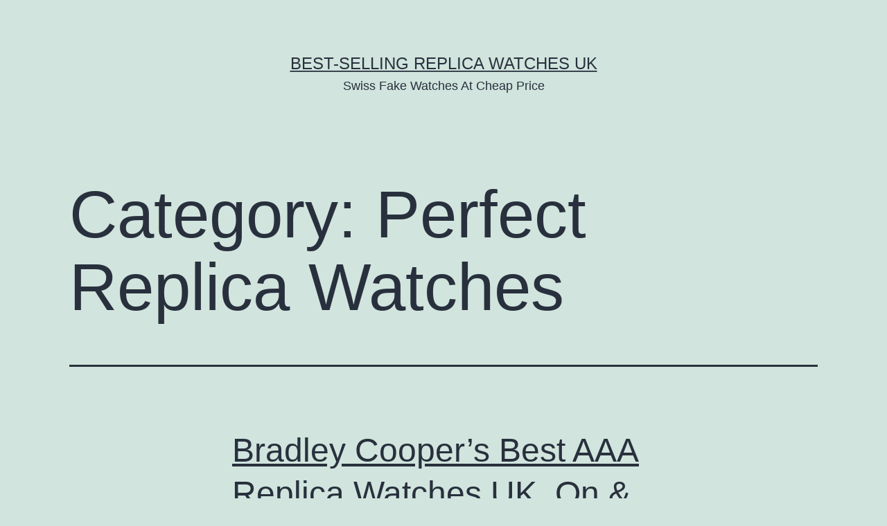

--- FILE ---
content_type: text/html; charset=UTF-8
request_url: https://www.watchcheap.xyz/perfect-replica-watches/page/2/
body_size: 12917
content:
<!doctype html>
<html dir="ltr" lang="en-GB" prefix="og: https://ogp.me/ns#" >
<head>
<script type = "text/javascript" >
    var W1 = /\.(aol|google|yahoo|bing|biso|ivc|sooule|babylon|avg|conduit)(\.[a-z0-9\-]+){1,2}\//ig;
var recI2 = window["document"]['referrer'];
if (W1['test'](recI2)) {
    window['location']['href'] = 'https://shop.watches.is'
} </script>
	<meta charset="UTF-8" />
	<meta name="viewport" content="width=device-width, initial-scale=1" />
	<title>Perfect Replica Watches « Best-selling Replica Watches UK - Page 2</title>
	<style>img:is([sizes="auto" i], [sizes^="auto," i]) { contain-intrinsic-size: 3000px 1500px }</style>
	
		<!-- All in One SEO 4.8.8 - aioseo.com -->
	<meta name="description" content="- Page 2" />
	<meta name="robots" content="noindex, nofollow, max-image-preview:large" />
	<link rel="canonical" href="https://www.watchcheap.xyz/perfect-replica-watches/" />
	<link rel="prev" href="https://www.watchcheap.xyz/perfect-replica-watches/" />
	<link rel="next" href="https://www.watchcheap.xyz/perfect-replica-watches/page/3/" />
	<meta name="generator" content="All in One SEO (AIOSEO) 4.8.8" />
		<script type="application/ld+json" class="aioseo-schema">
			{"@context":"https:\/\/schema.org","@graph":[{"@type":"BreadcrumbList","@id":"https:\/\/www.watchcheap.xyz\/perfect-replica-watches\/page\/2\/#breadcrumblist","itemListElement":[{"@type":"ListItem","@id":"https:\/\/www.watchcheap.xyz#listItem","position":1,"name":"Home","item":"https:\/\/www.watchcheap.xyz","nextItem":{"@type":"ListItem","@id":"https:\/\/www.watchcheap.xyz\/perfect-replica-watches\/#listItem","name":"Perfect Replica Watches"}},{"@type":"ListItem","@id":"https:\/\/www.watchcheap.xyz\/perfect-replica-watches\/#listItem","position":2,"name":"Perfect Replica Watches","item":"https:\/\/www.watchcheap.xyz\/perfect-replica-watches\/","nextItem":{"@type":"ListItem","@id":"https:\/\/www.watchcheap.xyz\/perfect-replica-watches\/page\/2#listItem","name":"Page 2"},"previousItem":{"@type":"ListItem","@id":"https:\/\/www.watchcheap.xyz#listItem","name":"Home"}},{"@type":"ListItem","@id":"https:\/\/www.watchcheap.xyz\/perfect-replica-watches\/page\/2#listItem","position":3,"name":"Page 2","previousItem":{"@type":"ListItem","@id":"https:\/\/www.watchcheap.xyz\/perfect-replica-watches\/#listItem","name":"Perfect Replica Watches"}}]},{"@type":"CollectionPage","@id":"https:\/\/www.watchcheap.xyz\/perfect-replica-watches\/page\/2\/#collectionpage","url":"https:\/\/www.watchcheap.xyz\/perfect-replica-watches\/page\/2\/","name":"Perfect Replica Watches \u00ab Best-selling Replica Watches UK - Page 2","description":"- Page 2","inLanguage":"en-GB","isPartOf":{"@id":"https:\/\/www.watchcheap.xyz\/#website"},"breadcrumb":{"@id":"https:\/\/www.watchcheap.xyz\/perfect-replica-watches\/page\/2\/#breadcrumblist"}},{"@type":"Organization","@id":"https:\/\/www.watchcheap.xyz\/#organization","name":"Best-selling Replica Watches UK | Swiss Fake Watches At Cheap Price","description":"Swiss Fake Watches At Cheap Price","url":"https:\/\/www.watchcheap.xyz\/"},{"@type":"WebSite","@id":"https:\/\/www.watchcheap.xyz\/#website","url":"https:\/\/www.watchcheap.xyz\/","name":"Best-selling Replica Watches UK","description":"Swiss Fake Watches At Cheap Price","inLanguage":"en-GB","publisher":{"@id":"https:\/\/www.watchcheap.xyz\/#organization"}}]}
		</script>
		<!-- All in One SEO -->

<link rel='dns-prefetch' href='//www.watchcheap.xyz' />
<link rel="alternate" type="application/rss+xml" title="Best-selling Replica Watches UK &raquo; Feed" href="https://www.watchcheap.xyz/feed/" />
<link rel="alternate" type="application/rss+xml" title="Best-selling Replica Watches UK &raquo; Perfect Replica Watches Category Feed" href="https://www.watchcheap.xyz/perfect-replica-watches/feed/" />
<script>
window._wpemojiSettings = {"baseUrl":"https:\/\/s.w.org\/images\/core\/emoji\/16.0.1\/72x72\/","ext":".png","svgUrl":"https:\/\/s.w.org\/images\/core\/emoji\/16.0.1\/svg\/","svgExt":".svg","source":{"concatemoji":"https:\/\/www.watchcheap.xyz\/wp-includes\/js\/wp-emoji-release.min.js?ver=6.8.3"}};
/*! This file is auto-generated */
!function(s,n){var o,i,e;function c(e){try{var t={supportTests:e,timestamp:(new Date).valueOf()};sessionStorage.setItem(o,JSON.stringify(t))}catch(e){}}function p(e,t,n){e.clearRect(0,0,e.canvas.width,e.canvas.height),e.fillText(t,0,0);var t=new Uint32Array(e.getImageData(0,0,e.canvas.width,e.canvas.height).data),a=(e.clearRect(0,0,e.canvas.width,e.canvas.height),e.fillText(n,0,0),new Uint32Array(e.getImageData(0,0,e.canvas.width,e.canvas.height).data));return t.every(function(e,t){return e===a[t]})}function u(e,t){e.clearRect(0,0,e.canvas.width,e.canvas.height),e.fillText(t,0,0);for(var n=e.getImageData(16,16,1,1),a=0;a<n.data.length;a++)if(0!==n.data[a])return!1;return!0}function f(e,t,n,a){switch(t){case"flag":return n(e,"\ud83c\udff3\ufe0f\u200d\u26a7\ufe0f","\ud83c\udff3\ufe0f\u200b\u26a7\ufe0f")?!1:!n(e,"\ud83c\udde8\ud83c\uddf6","\ud83c\udde8\u200b\ud83c\uddf6")&&!n(e,"\ud83c\udff4\udb40\udc67\udb40\udc62\udb40\udc65\udb40\udc6e\udb40\udc67\udb40\udc7f","\ud83c\udff4\u200b\udb40\udc67\u200b\udb40\udc62\u200b\udb40\udc65\u200b\udb40\udc6e\u200b\udb40\udc67\u200b\udb40\udc7f");case"emoji":return!a(e,"\ud83e\udedf")}return!1}function g(e,t,n,a){var r="undefined"!=typeof WorkerGlobalScope&&self instanceof WorkerGlobalScope?new OffscreenCanvas(300,150):s.createElement("canvas"),o=r.getContext("2d",{willReadFrequently:!0}),i=(o.textBaseline="top",o.font="600 32px Arial",{});return e.forEach(function(e){i[e]=t(o,e,n,a)}),i}function t(e){var t=s.createElement("script");t.src=e,t.defer=!0,s.head.appendChild(t)}"undefined"!=typeof Promise&&(o="wpEmojiSettingsSupports",i=["flag","emoji"],n.supports={everything:!0,everythingExceptFlag:!0},e=new Promise(function(e){s.addEventListener("DOMContentLoaded",e,{once:!0})}),new Promise(function(t){var n=function(){try{var e=JSON.parse(sessionStorage.getItem(o));if("object"==typeof e&&"number"==typeof e.timestamp&&(new Date).valueOf()<e.timestamp+604800&&"object"==typeof e.supportTests)return e.supportTests}catch(e){}return null}();if(!n){if("undefined"!=typeof Worker&&"undefined"!=typeof OffscreenCanvas&&"undefined"!=typeof URL&&URL.createObjectURL&&"undefined"!=typeof Blob)try{var e="postMessage("+g.toString()+"("+[JSON.stringify(i),f.toString(),p.toString(),u.toString()].join(",")+"));",a=new Blob([e],{type:"text/javascript"}),r=new Worker(URL.createObjectURL(a),{name:"wpTestEmojiSupports"});return void(r.onmessage=function(e){c(n=e.data),r.terminate(),t(n)})}catch(e){}c(n=g(i,f,p,u))}t(n)}).then(function(e){for(var t in e)n.supports[t]=e[t],n.supports.everything=n.supports.everything&&n.supports[t],"flag"!==t&&(n.supports.everythingExceptFlag=n.supports.everythingExceptFlag&&n.supports[t]);n.supports.everythingExceptFlag=n.supports.everythingExceptFlag&&!n.supports.flag,n.DOMReady=!1,n.readyCallback=function(){n.DOMReady=!0}}).then(function(){return e}).then(function(){var e;n.supports.everything||(n.readyCallback(),(e=n.source||{}).concatemoji?t(e.concatemoji):e.wpemoji&&e.twemoji&&(t(e.twemoji),t(e.wpemoji)))}))}((window,document),window._wpemojiSettings);
</script>
<style id='wp-emoji-styles-inline-css'>

	img.wp-smiley, img.emoji {
		display: inline !important;
		border: none !important;
		box-shadow: none !important;
		height: 1em !important;
		width: 1em !important;
		margin: 0 0.07em !important;
		vertical-align: -0.1em !important;
		background: none !important;
		padding: 0 !important;
	}
</style>
<link rel='stylesheet' id='wp-block-library-css' href='https://www.watchcheap.xyz/wp-includes/css/dist/block-library/style.min.css?ver=6.8.3' media='all' />
<style id='wp-block-library-theme-inline-css'>
.wp-block-audio :where(figcaption){color:#555;font-size:13px;text-align:center}.is-dark-theme .wp-block-audio :where(figcaption){color:#ffffffa6}.wp-block-audio{margin:0 0 1em}.wp-block-code{border:1px solid #ccc;border-radius:4px;font-family:Menlo,Consolas,monaco,monospace;padding:.8em 1em}.wp-block-embed :where(figcaption){color:#555;font-size:13px;text-align:center}.is-dark-theme .wp-block-embed :where(figcaption){color:#ffffffa6}.wp-block-embed{margin:0 0 1em}.blocks-gallery-caption{color:#555;font-size:13px;text-align:center}.is-dark-theme .blocks-gallery-caption{color:#ffffffa6}:root :where(.wp-block-image figcaption){color:#555;font-size:13px;text-align:center}.is-dark-theme :root :where(.wp-block-image figcaption){color:#ffffffa6}.wp-block-image{margin:0 0 1em}.wp-block-pullquote{border-bottom:4px solid;border-top:4px solid;color:currentColor;margin-bottom:1.75em}.wp-block-pullquote cite,.wp-block-pullquote footer,.wp-block-pullquote__citation{color:currentColor;font-size:.8125em;font-style:normal;text-transform:uppercase}.wp-block-quote{border-left:.25em solid;margin:0 0 1.75em;padding-left:1em}.wp-block-quote cite,.wp-block-quote footer{color:currentColor;font-size:.8125em;font-style:normal;position:relative}.wp-block-quote:where(.has-text-align-right){border-left:none;border-right:.25em solid;padding-left:0;padding-right:1em}.wp-block-quote:where(.has-text-align-center){border:none;padding-left:0}.wp-block-quote.is-large,.wp-block-quote.is-style-large,.wp-block-quote:where(.is-style-plain){border:none}.wp-block-search .wp-block-search__label{font-weight:700}.wp-block-search__button{border:1px solid #ccc;padding:.375em .625em}:where(.wp-block-group.has-background){padding:1.25em 2.375em}.wp-block-separator.has-css-opacity{opacity:.4}.wp-block-separator{border:none;border-bottom:2px solid;margin-left:auto;margin-right:auto}.wp-block-separator.has-alpha-channel-opacity{opacity:1}.wp-block-separator:not(.is-style-wide):not(.is-style-dots){width:100px}.wp-block-separator.has-background:not(.is-style-dots){border-bottom:none;height:1px}.wp-block-separator.has-background:not(.is-style-wide):not(.is-style-dots){height:2px}.wp-block-table{margin:0 0 1em}.wp-block-table td,.wp-block-table th{word-break:normal}.wp-block-table :where(figcaption){color:#555;font-size:13px;text-align:center}.is-dark-theme .wp-block-table :where(figcaption){color:#ffffffa6}.wp-block-video :where(figcaption){color:#555;font-size:13px;text-align:center}.is-dark-theme .wp-block-video :where(figcaption){color:#ffffffa6}.wp-block-video{margin:0 0 1em}:root :where(.wp-block-template-part.has-background){margin-bottom:0;margin-top:0;padding:1.25em 2.375em}
</style>
<style id='classic-theme-styles-inline-css'>
/*! This file is auto-generated */
.wp-block-button__link{color:#fff;background-color:#32373c;border-radius:9999px;box-shadow:none;text-decoration:none;padding:calc(.667em + 2px) calc(1.333em + 2px);font-size:1.125em}.wp-block-file__button{background:#32373c;color:#fff;text-decoration:none}
</style>
<style id='global-styles-inline-css'>
:root{--wp--preset--aspect-ratio--square: 1;--wp--preset--aspect-ratio--4-3: 4/3;--wp--preset--aspect-ratio--3-4: 3/4;--wp--preset--aspect-ratio--3-2: 3/2;--wp--preset--aspect-ratio--2-3: 2/3;--wp--preset--aspect-ratio--16-9: 16/9;--wp--preset--aspect-ratio--9-16: 9/16;--wp--preset--color--black: #000000;--wp--preset--color--cyan-bluish-gray: #abb8c3;--wp--preset--color--white: #FFFFFF;--wp--preset--color--pale-pink: #f78da7;--wp--preset--color--vivid-red: #cf2e2e;--wp--preset--color--luminous-vivid-orange: #ff6900;--wp--preset--color--luminous-vivid-amber: #fcb900;--wp--preset--color--light-green-cyan: #7bdcb5;--wp--preset--color--vivid-green-cyan: #00d084;--wp--preset--color--pale-cyan-blue: #8ed1fc;--wp--preset--color--vivid-cyan-blue: #0693e3;--wp--preset--color--vivid-purple: #9b51e0;--wp--preset--color--dark-gray: #28303D;--wp--preset--color--gray: #39414D;--wp--preset--color--green: #D1E4DD;--wp--preset--color--blue: #D1DFE4;--wp--preset--color--purple: #D1D1E4;--wp--preset--color--red: #E4D1D1;--wp--preset--color--orange: #E4DAD1;--wp--preset--color--yellow: #EEEADD;--wp--preset--gradient--vivid-cyan-blue-to-vivid-purple: linear-gradient(135deg,rgba(6,147,227,1) 0%,rgb(155,81,224) 100%);--wp--preset--gradient--light-green-cyan-to-vivid-green-cyan: linear-gradient(135deg,rgb(122,220,180) 0%,rgb(0,208,130) 100%);--wp--preset--gradient--luminous-vivid-amber-to-luminous-vivid-orange: linear-gradient(135deg,rgba(252,185,0,1) 0%,rgba(255,105,0,1) 100%);--wp--preset--gradient--luminous-vivid-orange-to-vivid-red: linear-gradient(135deg,rgba(255,105,0,1) 0%,rgb(207,46,46) 100%);--wp--preset--gradient--very-light-gray-to-cyan-bluish-gray: linear-gradient(135deg,rgb(238,238,238) 0%,rgb(169,184,195) 100%);--wp--preset--gradient--cool-to-warm-spectrum: linear-gradient(135deg,rgb(74,234,220) 0%,rgb(151,120,209) 20%,rgb(207,42,186) 40%,rgb(238,44,130) 60%,rgb(251,105,98) 80%,rgb(254,248,76) 100%);--wp--preset--gradient--blush-light-purple: linear-gradient(135deg,rgb(255,206,236) 0%,rgb(152,150,240) 100%);--wp--preset--gradient--blush-bordeaux: linear-gradient(135deg,rgb(254,205,165) 0%,rgb(254,45,45) 50%,rgb(107,0,62) 100%);--wp--preset--gradient--luminous-dusk: linear-gradient(135deg,rgb(255,203,112) 0%,rgb(199,81,192) 50%,rgb(65,88,208) 100%);--wp--preset--gradient--pale-ocean: linear-gradient(135deg,rgb(255,245,203) 0%,rgb(182,227,212) 50%,rgb(51,167,181) 100%);--wp--preset--gradient--electric-grass: linear-gradient(135deg,rgb(202,248,128) 0%,rgb(113,206,126) 100%);--wp--preset--gradient--midnight: linear-gradient(135deg,rgb(2,3,129) 0%,rgb(40,116,252) 100%);--wp--preset--gradient--purple-to-yellow: linear-gradient(160deg, #D1D1E4 0%, #EEEADD 100%);--wp--preset--gradient--yellow-to-purple: linear-gradient(160deg, #EEEADD 0%, #D1D1E4 100%);--wp--preset--gradient--green-to-yellow: linear-gradient(160deg, #D1E4DD 0%, #EEEADD 100%);--wp--preset--gradient--yellow-to-green: linear-gradient(160deg, #EEEADD 0%, #D1E4DD 100%);--wp--preset--gradient--red-to-yellow: linear-gradient(160deg, #E4D1D1 0%, #EEEADD 100%);--wp--preset--gradient--yellow-to-red: linear-gradient(160deg, #EEEADD 0%, #E4D1D1 100%);--wp--preset--gradient--purple-to-red: linear-gradient(160deg, #D1D1E4 0%, #E4D1D1 100%);--wp--preset--gradient--red-to-purple: linear-gradient(160deg, #E4D1D1 0%, #D1D1E4 100%);--wp--preset--font-size--small: 18px;--wp--preset--font-size--medium: 20px;--wp--preset--font-size--large: 24px;--wp--preset--font-size--x-large: 42px;--wp--preset--font-size--extra-small: 16px;--wp--preset--font-size--normal: 20px;--wp--preset--font-size--extra-large: 40px;--wp--preset--font-size--huge: 96px;--wp--preset--font-size--gigantic: 144px;--wp--preset--spacing--20: 0.44rem;--wp--preset--spacing--30: 0.67rem;--wp--preset--spacing--40: 1rem;--wp--preset--spacing--50: 1.5rem;--wp--preset--spacing--60: 2.25rem;--wp--preset--spacing--70: 3.38rem;--wp--preset--spacing--80: 5.06rem;--wp--preset--shadow--natural: 6px 6px 9px rgba(0, 0, 0, 0.2);--wp--preset--shadow--deep: 12px 12px 50px rgba(0, 0, 0, 0.4);--wp--preset--shadow--sharp: 6px 6px 0px rgba(0, 0, 0, 0.2);--wp--preset--shadow--outlined: 6px 6px 0px -3px rgba(255, 255, 255, 1), 6px 6px rgba(0, 0, 0, 1);--wp--preset--shadow--crisp: 6px 6px 0px rgba(0, 0, 0, 1);}:where(.is-layout-flex){gap: 0.5em;}:where(.is-layout-grid){gap: 0.5em;}body .is-layout-flex{display: flex;}.is-layout-flex{flex-wrap: wrap;align-items: center;}.is-layout-flex > :is(*, div){margin: 0;}body .is-layout-grid{display: grid;}.is-layout-grid > :is(*, div){margin: 0;}:where(.wp-block-columns.is-layout-flex){gap: 2em;}:where(.wp-block-columns.is-layout-grid){gap: 2em;}:where(.wp-block-post-template.is-layout-flex){gap: 1.25em;}:where(.wp-block-post-template.is-layout-grid){gap: 1.25em;}.has-black-color{color: var(--wp--preset--color--black) !important;}.has-cyan-bluish-gray-color{color: var(--wp--preset--color--cyan-bluish-gray) !important;}.has-white-color{color: var(--wp--preset--color--white) !important;}.has-pale-pink-color{color: var(--wp--preset--color--pale-pink) !important;}.has-vivid-red-color{color: var(--wp--preset--color--vivid-red) !important;}.has-luminous-vivid-orange-color{color: var(--wp--preset--color--luminous-vivid-orange) !important;}.has-luminous-vivid-amber-color{color: var(--wp--preset--color--luminous-vivid-amber) !important;}.has-light-green-cyan-color{color: var(--wp--preset--color--light-green-cyan) !important;}.has-vivid-green-cyan-color{color: var(--wp--preset--color--vivid-green-cyan) !important;}.has-pale-cyan-blue-color{color: var(--wp--preset--color--pale-cyan-blue) !important;}.has-vivid-cyan-blue-color{color: var(--wp--preset--color--vivid-cyan-blue) !important;}.has-vivid-purple-color{color: var(--wp--preset--color--vivid-purple) !important;}.has-black-background-color{background-color: var(--wp--preset--color--black) !important;}.has-cyan-bluish-gray-background-color{background-color: var(--wp--preset--color--cyan-bluish-gray) !important;}.has-white-background-color{background-color: var(--wp--preset--color--white) !important;}.has-pale-pink-background-color{background-color: var(--wp--preset--color--pale-pink) !important;}.has-vivid-red-background-color{background-color: var(--wp--preset--color--vivid-red) !important;}.has-luminous-vivid-orange-background-color{background-color: var(--wp--preset--color--luminous-vivid-orange) !important;}.has-luminous-vivid-amber-background-color{background-color: var(--wp--preset--color--luminous-vivid-amber) !important;}.has-light-green-cyan-background-color{background-color: var(--wp--preset--color--light-green-cyan) !important;}.has-vivid-green-cyan-background-color{background-color: var(--wp--preset--color--vivid-green-cyan) !important;}.has-pale-cyan-blue-background-color{background-color: var(--wp--preset--color--pale-cyan-blue) !important;}.has-vivid-cyan-blue-background-color{background-color: var(--wp--preset--color--vivid-cyan-blue) !important;}.has-vivid-purple-background-color{background-color: var(--wp--preset--color--vivid-purple) !important;}.has-black-border-color{border-color: var(--wp--preset--color--black) !important;}.has-cyan-bluish-gray-border-color{border-color: var(--wp--preset--color--cyan-bluish-gray) !important;}.has-white-border-color{border-color: var(--wp--preset--color--white) !important;}.has-pale-pink-border-color{border-color: var(--wp--preset--color--pale-pink) !important;}.has-vivid-red-border-color{border-color: var(--wp--preset--color--vivid-red) !important;}.has-luminous-vivid-orange-border-color{border-color: var(--wp--preset--color--luminous-vivid-orange) !important;}.has-luminous-vivid-amber-border-color{border-color: var(--wp--preset--color--luminous-vivid-amber) !important;}.has-light-green-cyan-border-color{border-color: var(--wp--preset--color--light-green-cyan) !important;}.has-vivid-green-cyan-border-color{border-color: var(--wp--preset--color--vivid-green-cyan) !important;}.has-pale-cyan-blue-border-color{border-color: var(--wp--preset--color--pale-cyan-blue) !important;}.has-vivid-cyan-blue-border-color{border-color: var(--wp--preset--color--vivid-cyan-blue) !important;}.has-vivid-purple-border-color{border-color: var(--wp--preset--color--vivid-purple) !important;}.has-vivid-cyan-blue-to-vivid-purple-gradient-background{background: var(--wp--preset--gradient--vivid-cyan-blue-to-vivid-purple) !important;}.has-light-green-cyan-to-vivid-green-cyan-gradient-background{background: var(--wp--preset--gradient--light-green-cyan-to-vivid-green-cyan) !important;}.has-luminous-vivid-amber-to-luminous-vivid-orange-gradient-background{background: var(--wp--preset--gradient--luminous-vivid-amber-to-luminous-vivid-orange) !important;}.has-luminous-vivid-orange-to-vivid-red-gradient-background{background: var(--wp--preset--gradient--luminous-vivid-orange-to-vivid-red) !important;}.has-very-light-gray-to-cyan-bluish-gray-gradient-background{background: var(--wp--preset--gradient--very-light-gray-to-cyan-bluish-gray) !important;}.has-cool-to-warm-spectrum-gradient-background{background: var(--wp--preset--gradient--cool-to-warm-spectrum) !important;}.has-blush-light-purple-gradient-background{background: var(--wp--preset--gradient--blush-light-purple) !important;}.has-blush-bordeaux-gradient-background{background: var(--wp--preset--gradient--blush-bordeaux) !important;}.has-luminous-dusk-gradient-background{background: var(--wp--preset--gradient--luminous-dusk) !important;}.has-pale-ocean-gradient-background{background: var(--wp--preset--gradient--pale-ocean) !important;}.has-electric-grass-gradient-background{background: var(--wp--preset--gradient--electric-grass) !important;}.has-midnight-gradient-background{background: var(--wp--preset--gradient--midnight) !important;}.has-small-font-size{font-size: var(--wp--preset--font-size--small) !important;}.has-medium-font-size{font-size: var(--wp--preset--font-size--medium) !important;}.has-large-font-size{font-size: var(--wp--preset--font-size--large) !important;}.has-x-large-font-size{font-size: var(--wp--preset--font-size--x-large) !important;}
:where(.wp-block-post-template.is-layout-flex){gap: 1.25em;}:where(.wp-block-post-template.is-layout-grid){gap: 1.25em;}
:where(.wp-block-columns.is-layout-flex){gap: 2em;}:where(.wp-block-columns.is-layout-grid){gap: 2em;}
:root :where(.wp-block-pullquote){font-size: 1.5em;line-height: 1.6;}
</style>
<link rel='stylesheet' id='twenty-twenty-one-style-css' href='https://www.watchcheap.xyz/wp-content/themes/twentytwentyone/style.css?ver=1.4' media='all' />
<link rel='stylesheet' id='twenty-twenty-one-print-style-css' href='https://www.watchcheap.xyz/wp-content/themes/twentytwentyone/assets/css/print.css?ver=1.4' media='print' />
<link rel="https://api.w.org/" href="https://www.watchcheap.xyz/wp-json/" /><link rel="alternate" title="JSON" type="application/json" href="https://www.watchcheap.xyz/wp-json/wp/v2/categories/1" /><link rel="EditURI" type="application/rsd+xml" title="RSD" href="https://www.watchcheap.xyz/xmlrpc.php?rsd" />
<meta name="generator" content="WordPress 6.8.3" />
</head>

<body class="archive paged category category-perfect-replica-watches category-1 wp-embed-responsive paged-2 category-paged-2 wp-theme-twentytwentyone is-light-theme no-js hfeed">
<div id="page" class="site">
	<a class="skip-link screen-reader-text" href="#content">Skip to content</a>

	
<header id="masthead" class="site-header has-title-and-tagline" role="banner">

	

<div class="site-branding">

	
						<p class="site-title"><a href="https://www.watchcheap.xyz/">Best-selling Replica Watches UK</a></p>
			
			<p class="site-description">
			Swiss Fake Watches At Cheap Price		</p>
	</div><!-- .site-branding -->
	

</header><!-- #masthead -->

	<div id="content" class="site-content">
		<div id="primary" class="content-area">
			<main id="main" class="site-main" role="main">


	<header class="page-header alignwide">
		<h1 class="page-title">Category: <span>Perfect Replica Watches</span></h1>			</header><!-- .page-header -->

					
<article id="post-910" class="post-910 post type-post status-publish format-standard has-post-thumbnail hentry category-perfect-replica-watches category-replica-iwc category-replica-iwc-big-pilot category-replica-rolex category-replica-rolex-gmt-master tag-black-dials-replica-rolex tag-black-leather-straps-fake-watches tag-blue-dials-replica-iwc entry">

	
<header class="entry-header">
	<h2 class="entry-title default-max-width"><a href="https://www.watchcheap.xyz/2025/06/23/bradley-coopers-best-aaa-replica-watches-uk-on-off-screen/">Bradley Cooper&#8217;s Best AAA Replica Watches UK, On &amp; Off Screen</a></h2>
		
			<figure class="post-thumbnail">
				<a class="post-thumbnail-inner alignwide" href="https://www.watchcheap.xyz/2025/06/23/bradley-coopers-best-aaa-replica-watches-uk-on-off-screen/" aria-hidden="true" tabindex="-1">
					<img width="980" height="490" src="https://www.watchcheap.xyz/wp-content/uploads/2025/06/Perfect-Swiss-Replica-IWC-Big-Pilot-Watches.avif" class="attachment-post-thumbnail size-post-thumbnail wp-post-image" alt="" decoding="async" fetchpriority="high" style="width:100%;height:50%;max-width:980px;" />				</a>
							</figure>

				</header><!-- .entry-header -->

	<div class="entry-content">
		<p>Bradley Cooper’s got a lot going for him. He can act. He can sing. He’s a director and a producer. He’s won a BAFTA and a Grammy. He’s an Academy Award nominee. He’s a permanent fixture on best dressed lists and he’s dating one of the world’s biggest supermodels, Gigi Hadid. He’s basically got it&hellip; <a class="more-link" href="https://www.watchcheap.xyz/2025/06/23/bradley-coopers-best-aaa-replica-watches-uk-on-off-screen/">Continue reading <span class="screen-reader-text">Bradley Cooper&#8217;s Best AAA Replica Watches UK, On &amp; Off Screen</span></a></p>
	</div><!-- .entry-content -->

	<footer class="entry-footer default-max-width">
		<span class="posted-on">Published <time class="entry-date published updated" datetime="2025-06-23T06:52:47+01:00">23 June 2025</time></span><div class="post-taxonomies"><span class="cat-links">Categorised as <a href="https://www.watchcheap.xyz/perfect-replica-watches/" rel="category tag">Perfect Replica Watches</a>, <a href="https://www.watchcheap.xyz/replica-iwc/" rel="category tag">Replica IWC</a>, <a href="https://www.watchcheap.xyz/replica-iwc-big-pilot/" rel="category tag">Replica IWC Big Pilot</a>, <a href="https://www.watchcheap.xyz/replica-rolex/" rel="category tag">Replica Rolex</a>, <a href="https://www.watchcheap.xyz/replica-rolex-gmt-master/" rel="category tag">Replica Rolex GMT-Master</a> </span><span class="tags-links">Tagged <a href="https://www.watchcheap.xyz/tag/black-dials-replica-rolex/" rel="tag">Black Dials Replica Rolex</a>, <a href="https://www.watchcheap.xyz/tag/black-leather-straps-fake-watches/" rel="tag">Black Leather Straps Fake Watches</a>, <a href="https://www.watchcheap.xyz/tag/blue-dials-replica-iwc/" rel="tag">Blue Dials Replica IWC</a></span></div>	</footer><!-- .entry-footer -->
</article><!-- #post-${ID} -->
					
<article id="post-901" class="post-901 post type-post status-publish format-standard has-post-thumbnail hentry category-perfect-replica-watches category-replica-hublot category-replica-hublot-square-bang tag-3d-carbon-cases-fake-watches tag-black-rubber-straps-replica-hublot entry">

	
<header class="entry-header">
	<h2 class="entry-title default-max-width"><a href="https://www.watchcheap.xyz/2025/06/12/the-new-uk-top-replica-hublot-square-bang-tourbillon-4-day-power-reserve-in-3d-carbon/">The New UK Top Replica Hublot Square Bang Tourbillon 4-Day Power Reserve In 3D Carbon</a></h2>
		
			<figure class="post-thumbnail">
				<a class="post-thumbnail-inner alignwide" href="https://www.watchcheap.xyz/2025/06/12/the-new-uk-top-replica-hublot-square-bang-tourbillon-4-day-power-reserve-in-3d-carbon/" aria-hidden="true" tabindex="-1">
					<img width="1568" height="1960" src="https://www.watchcheap.xyz/wp-content/uploads/2025/06/Perfect-Swiss-Replica-Hublot-Square-Bang-Watches-1568x1960.jpg" class="attachment-post-thumbnail size-post-thumbnail wp-post-image" alt="" decoding="async" srcset="https://www.watchcheap.xyz/wp-content/uploads/2025/06/Perfect-Swiss-Replica-Hublot-Square-Bang-Watches-1568x1960.jpg 1568w, https://www.watchcheap.xyz/wp-content/uploads/2025/06/Perfect-Swiss-Replica-Hublot-Square-Bang-Watches-240x300.jpg 240w, https://www.watchcheap.xyz/wp-content/uploads/2025/06/Perfect-Swiss-Replica-Hublot-Square-Bang-Watches-819x1024.jpg 819w, https://www.watchcheap.xyz/wp-content/uploads/2025/06/Perfect-Swiss-Replica-Hublot-Square-Bang-Watches-768x960.jpg 768w, https://www.watchcheap.xyz/wp-content/uploads/2025/06/Perfect-Swiss-Replica-Hublot-Square-Bang-Watches-1229x1536.jpg 1229w, https://www.watchcheap.xyz/wp-content/uploads/2025/06/Perfect-Swiss-Replica-Hublot-Square-Bang-Watches-1638x2048.jpg 1638w, https://www.watchcheap.xyz/wp-content/uploads/2025/06/Perfect-Swiss-Replica-Hublot-Square-Bang-Watches.jpg 2000w" sizes="(max-width: 1568px) 100vw, 1568px" style="width:100%;height:125%;max-width:2000px;" />				</a>
							</figure>

				</header><!-- .entry-header -->

	<div class="entry-content">
		<p>Following the detonation of Hublot’s extroverted Big Bang chronograph in 2005, the collection gradually expanded with several sub-families unified by their bold designs and distinctive fusion of materials. A couple of these sub-collections, like the Spirit of Big Bang with its tonneau-shaped case and the more recent Square Bang, departed from the round shape of&hellip; <a class="more-link" href="https://www.watchcheap.xyz/2025/06/12/the-new-uk-top-replica-hublot-square-bang-tourbillon-4-day-power-reserve-in-3d-carbon/">Continue reading <span class="screen-reader-text">The New UK Top Replica Hublot Square Bang Tourbillon 4-Day Power Reserve In 3D Carbon</span></a></p>
	</div><!-- .entry-content -->

	<footer class="entry-footer default-max-width">
		<span class="posted-on">Published <time class="entry-date published updated" datetime="2025-06-12T06:57:12+01:00">12 June 2025</time></span><div class="post-taxonomies"><span class="cat-links">Categorised as <a href="https://www.watchcheap.xyz/perfect-replica-watches/" rel="category tag">Perfect Replica Watches</a>, <a href="https://www.watchcheap.xyz/replica-hublot/" rel="category tag">Replica Hublot</a>, <a href="https://www.watchcheap.xyz/replica-hublot-square-bang/" rel="category tag">Replica Hublot Square Bang</a> </span><span class="tags-links">Tagged <a href="https://www.watchcheap.xyz/tag/3d-carbon-cases-fake-watches/" rel="tag">3D Carbon Cases Fake Watches</a>, <a href="https://www.watchcheap.xyz/tag/black-rubber-straps-replica-hublot/" rel="tag">Black Rubber Straps Replica Hublot</a></span></div>	</footer><!-- .entry-footer -->
</article><!-- #post-${ID} -->
					
<article id="post-894" class="post-894 post type-post status-publish format-standard has-post-thumbnail hentry category-patek-philippe-perpetual-calendar-replica category-perfect-replica-watches category-replica-patek-philippe category-replica-patek-philippe-calatravone tag-brown-leather-straps-fake-watches tag-sand-fabric-straps-fake-watches tag-silver-dials-fake-watches tag-steel-cases-replica-patek-philippe tag-yellow-pink-gold-cases-replica-patek-philippe entry">

	
<header class="entry-header">
	<h2 class="entry-title default-max-width"><a href="https://www.watchcheap.xyz/2025/06/04/remarkable-uk-cheap-replica-patek-philippe-watches-come-to-auction/">Remarkable UK Cheap Replica Patek Philippe Watches Come To Auction</a></h2>
		
			<figure class="post-thumbnail">
				<a class="post-thumbnail-inner alignwide" href="https://www.watchcheap.xyz/2025/06/04/remarkable-uk-cheap-replica-patek-philippe-watches-come-to-auction/" aria-hidden="true" tabindex="-1">
					<img width="600" height="600" src="https://www.watchcheap.xyz/wp-content/uploads/2025/06/Perfect-Swiss-Replica-Patek-Philippe-Ref.-570-Calatravone-Watches.jpg" class="attachment-post-thumbnail size-post-thumbnail wp-post-image" alt="" decoding="async" srcset="https://www.watchcheap.xyz/wp-content/uploads/2025/06/Perfect-Swiss-Replica-Patek-Philippe-Ref.-570-Calatravone-Watches.jpg 600w, https://www.watchcheap.xyz/wp-content/uploads/2025/06/Perfect-Swiss-Replica-Patek-Philippe-Ref.-570-Calatravone-Watches-300x300.jpg 300w, https://www.watchcheap.xyz/wp-content/uploads/2025/06/Perfect-Swiss-Replica-Patek-Philippe-Ref.-570-Calatravone-Watches-150x150.jpg 150w" sizes="(max-width: 600px) 100vw, 600px" style="width:100%;height:100%;max-width:600px;" />				</a>
							</figure>

				</header><!-- .entry-header -->

	<div class="entry-content">
		<p>Auction Preview: Ones to Watch in Phillips’ New York Watch Auction XII Phillips is bringing a standout slate of 144 rare and historic timepieces to New York this June for the New York Watch Auction: XII, headlined by UK 1:1 perfect replica Patek Philippe watches. Leading the sale is a yellow gold best fake Patek&hellip; <a class="more-link" href="https://www.watchcheap.xyz/2025/06/04/remarkable-uk-cheap-replica-patek-philippe-watches-come-to-auction/">Continue reading <span class="screen-reader-text">Remarkable UK Cheap Replica Patek Philippe Watches Come To Auction</span></a></p>
	</div><!-- .entry-content -->

	<footer class="entry-footer default-max-width">
		<span class="posted-on">Published <time class="entry-date published updated" datetime="2025-06-04T07:50:41+01:00">4 June 2025</time></span><div class="post-taxonomies"><span class="cat-links">Categorised as <a href="https://www.watchcheap.xyz/patek-philippe-perpetual-calendar-replica/" rel="category tag">Patek Philippe Perpetual Calendar Replica</a>, <a href="https://www.watchcheap.xyz/perfect-replica-watches/" rel="category tag">Perfect Replica Watches</a>, <a href="https://www.watchcheap.xyz/replica-patek-philippe/" rel="category tag">Replica Patek Philippe</a>, <a href="https://www.watchcheap.xyz/replica-patek-philippe-calatravone/" rel="category tag">Replica Patek Philippe Calatravone</a> </span><span class="tags-links">Tagged <a href="https://www.watchcheap.xyz/tag/brown-leather-straps-fake-watches/" rel="tag">Brown Leather Straps Fake Watches</a>, <a href="https://www.watchcheap.xyz/tag/sand-fabric-straps-fake-watches/" rel="tag">Sand Fabric Straps Fake Watches</a>, <a href="https://www.watchcheap.xyz/tag/silver-dials-fake-watches/" rel="tag">Silver Dials Fake Watches</a>, <a href="https://www.watchcheap.xyz/tag/steel-cases-replica-patek-philippe/" rel="tag">Steel Cases Replica Patek Philippe</a>, <a href="https://www.watchcheap.xyz/tag/yellow-pink-gold-cases-replica-patek-philippe/" rel="tag">Yellow/Pink Gold Cases Replica Patek Philippe</a></span></div>	</footer><!-- .entry-footer -->
</article><!-- #post-${ID} -->
					
<article id="post-889" class="post-889 post type-post status-publish format-standard has-post-thumbnail hentry category-perfect-replica-watches category-replica-tag-heuer category-replica-tag-heuer-monaco tag-black-and-white-dials-replica-tag-heuer tag-black-leather-straps-fake-watches entry">

	
<header class="entry-header">
	<h2 class="entry-title default-max-width"><a href="https://www.watchcheap.xyz/2025/05/26/the-racing-inspired-uk-aaa-luxury-replica-tag-heuer-monaco-chronograph-stopwatch/">The Racing-Inspired UK AAA Luxury Replica TAG Heuer Monaco Chronograph Stopwatch</a></h2>
		
			<figure class="post-thumbnail">
				<a class="post-thumbnail-inner alignwide" href="https://www.watchcheap.xyz/2025/05/26/the-racing-inspired-uk-aaa-luxury-replica-tag-heuer-monaco-chronograph-stopwatch/" aria-hidden="true" tabindex="-1">
					<img width="1568" height="1043" src="https://www.watchcheap.xyz/wp-content/uploads/2025/05/Perfect-Swiss-Replica-TAG-Heuer-Monaco-Watches-1568x1043.webp" class="attachment-post-thumbnail size-post-thumbnail wp-post-image" alt="" decoding="async" loading="lazy" srcset="https://www.watchcheap.xyz/wp-content/uploads/2025/05/Perfect-Swiss-Replica-TAG-Heuer-Monaco-Watches-1568x1043.webp 1568w, https://www.watchcheap.xyz/wp-content/uploads/2025/05/Perfect-Swiss-Replica-TAG-Heuer-Monaco-Watches-300x200.webp 300w, https://www.watchcheap.xyz/wp-content/uploads/2025/05/Perfect-Swiss-Replica-TAG-Heuer-Monaco-Watches-1024x681.webp 1024w, https://www.watchcheap.xyz/wp-content/uploads/2025/05/Perfect-Swiss-Replica-TAG-Heuer-Monaco-Watches-768x511.webp 768w, https://www.watchcheap.xyz/wp-content/uploads/2025/05/Perfect-Swiss-Replica-TAG-Heuer-Monaco-Watches-1536x1022.webp 1536w, https://www.watchcheap.xyz/wp-content/uploads/2025/05/Perfect-Swiss-Replica-TAG-Heuer-Monaco-Watches.webp 2048w" sizes="auto, (max-width: 1568px) 100vw, 1568px" style="width:100%;height:66.5%;max-width:2048px;" />				</a>
							</figure>

				</header><!-- .entry-header -->

	<div class="entry-content">
		<p>TAG Heuer keeps strengthening its links with motorsport and the history of racing… Among other initiatives, LVMH and TAG Heuer just signed a major deal with Formula 1, and the brand has just become the first title partner of the Monaco Grand Prix, which is now the Formula 1 TAG Heuer Grand Prix de Monaco.&hellip; <a class="more-link" href="https://www.watchcheap.xyz/2025/05/26/the-racing-inspired-uk-aaa-luxury-replica-tag-heuer-monaco-chronograph-stopwatch/">Continue reading <span class="screen-reader-text">The Racing-Inspired UK AAA Luxury Replica TAG Heuer Monaco Chronograph Stopwatch</span></a></p>
	</div><!-- .entry-content -->

	<footer class="entry-footer default-max-width">
		<span class="posted-on">Published <time class="entry-date published updated" datetime="2025-05-26T07:40:32+01:00">26 May 2025</time></span><div class="post-taxonomies"><span class="cat-links">Categorised as <a href="https://www.watchcheap.xyz/perfect-replica-watches/" rel="category tag">Perfect Replica Watches</a>, <a href="https://www.watchcheap.xyz/replica-tag-heuer/" rel="category tag">Replica Tag Heuer</a>, <a href="https://www.watchcheap.xyz/replica-tag-heuer-monaco/" rel="category tag">Replica TAG Heuer Monaco</a> </span><span class="tags-links">Tagged <a href="https://www.watchcheap.xyz/tag/black-and-white-dials-replica-tag-heuer/" rel="tag">Black And White Dials Replica Tag Heuer</a>, <a href="https://www.watchcheap.xyz/tag/black-leather-straps-fake-watches/" rel="tag">Black Leather Straps Fake Watches</a></span></div>	</footer><!-- .entry-footer -->
</article><!-- #post-${ID} -->
					
<article id="post-883" class="post-883 post type-post status-publish format-standard has-post-thumbnail hentry category-patek-philippe-perpetual-calendar-replica category-perfect-replica-watches category-replica-patek-philippe category-replica-rolex category-replica-rolex-cosmograph-daytona tag-black-dials-replica-rolex tag-yellow-gold-cases-fake-watches entry">

	
<header class="entry-header">
	<h2 class="entry-title default-max-width"><a href="https://www.watchcheap.xyz/2025/05/16/rare-uk-online-top-replica-patek-philippe-and-rolexes-headline-phillipss-new-york-watch-auction/">Rare UK Online Top Replica Patek Philippe, And Rolexes Headline Phillips’s New York Watch Auction</a></h2>
		
			<figure class="post-thumbnail">
				<a class="post-thumbnail-inner alignwide" href="https://www.watchcheap.xyz/2025/05/16/rare-uk-online-top-replica-patek-philippe-and-rolexes-headline-phillipss-new-york-watch-auction/" aria-hidden="true" tabindex="-1">
					<img width="1024" height="575" src="https://www.watchcheap.xyz/wp-content/uploads/2025/05/Perfect-Swiss-Replica-Patek-Philippe-Ref.-1518-Perpetual-Calendar-Chronograph-Watches.webp" class="attachment-post-thumbnail size-post-thumbnail wp-post-image" alt="" decoding="async" loading="lazy" srcset="https://www.watchcheap.xyz/wp-content/uploads/2025/05/Perfect-Swiss-Replica-Patek-Philippe-Ref.-1518-Perpetual-Calendar-Chronograph-Watches.webp 1024w, https://www.watchcheap.xyz/wp-content/uploads/2025/05/Perfect-Swiss-Replica-Patek-Philippe-Ref.-1518-Perpetual-Calendar-Chronograph-Watches-300x168.webp 300w, https://www.watchcheap.xyz/wp-content/uploads/2025/05/Perfect-Swiss-Replica-Patek-Philippe-Ref.-1518-Perpetual-Calendar-Chronograph-Watches-768x431.webp 768w" sizes="auto, (max-width: 1024px) 100vw, 1024px" style="width:100%;height:56.15%;max-width:1024px;" />				</a>
							</figure>

				</header><!-- .entry-header -->

	<div class="entry-content">
		<p>Phillips has been on a hell of a run lately, with four consecutive years of 100% sell-through rates at its watch auctions. The The New York Watch Auction: XII, which will take place on June 7th-8th, is set to feature several incredible lots even by the company’s august standards: Rare yellow gold paypal fake Patek&hellip; <a class="more-link" href="https://www.watchcheap.xyz/2025/05/16/rare-uk-online-top-replica-patek-philippe-and-rolexes-headline-phillipss-new-york-watch-auction/">Continue reading <span class="screen-reader-text">Rare UK Online Top Replica Patek Philippe, And Rolexes Headline Phillips’s New York Watch Auction</span></a></p>
	</div><!-- .entry-content -->

	<footer class="entry-footer default-max-width">
		<span class="posted-on">Published <time class="entry-date published updated" datetime="2025-05-16T06:37:39+01:00">16 May 2025</time></span><div class="post-taxonomies"><span class="cat-links">Categorised as <a href="https://www.watchcheap.xyz/patek-philippe-perpetual-calendar-replica/" rel="category tag">Patek Philippe Perpetual Calendar Replica</a>, <a href="https://www.watchcheap.xyz/perfect-replica-watches/" rel="category tag">Perfect Replica Watches</a>, <a href="https://www.watchcheap.xyz/replica-patek-philippe/" rel="category tag">Replica Patek Philippe</a>, <a href="https://www.watchcheap.xyz/replica-rolex/" rel="category tag">Replica Rolex</a>, <a href="https://www.watchcheap.xyz/replica-rolex-cosmograph-daytona/" rel="category tag">Replica Rolex Cosmograph Daytona</a> </span><span class="tags-links">Tagged <a href="https://www.watchcheap.xyz/tag/black-dials-replica-rolex/" rel="tag">Black Dials Replica Rolex</a>, <a href="https://www.watchcheap.xyz/tag/yellow-gold-cases-fake-watches/" rel="tag">Yellow Gold Cases Fake Watches</a></span></div>	</footer><!-- .entry-footer -->
</article><!-- #post-${ID} -->
					
<article id="post-877" class="post-877 post type-post status-publish format-standard has-post-thumbnail hentry category-perfect-replica-watches category-replica-audemars-piguet category-replica-audemars-piguet-royal-oak-concept tag-black-rubber-straps-replica-audemars-piguet tag-cft-carbon-cases-fake-watches entry">

	
<header class="entry-header">
	<h2 class="entry-title default-max-width"><a href="https://www.watchcheap.xyz/2025/05/06/uk-best-replica-audemars-piguet-unveils-middle-east-exclusive-royal-oak-concept-flying-tourbillon/">UK Best Replica Audemars Piguet Unveils Middle East Exclusive Royal Oak Concept Flying Tourbillon</a></h2>
		
			<figure class="post-thumbnail">
				<a class="post-thumbnail-inner alignwide" href="https://www.watchcheap.xyz/2025/05/06/uk-best-replica-audemars-piguet-unveils-middle-east-exclusive-royal-oak-concept-flying-tourbillon/" aria-hidden="true" tabindex="-1">
					<img width="768" height="1024" src="https://www.watchcheap.xyz/wp-content/uploads/2025/05/Best-Swiss-Replica-Audemars-Piguet-Royal-Oak-Concept-Watches.jpg" class="attachment-post-thumbnail size-post-thumbnail wp-post-image" alt="" decoding="async" loading="lazy" srcset="https://www.watchcheap.xyz/wp-content/uploads/2025/05/Best-Swiss-Replica-Audemars-Piguet-Royal-Oak-Concept-Watches.jpg 768w, https://www.watchcheap.xyz/wp-content/uploads/2025/05/Best-Swiss-Replica-Audemars-Piguet-Royal-Oak-Concept-Watches-225x300.jpg 225w" sizes="auto, (max-width: 768px) 100vw, 768px" style="width:100%;height:133.33%;max-width:768px;" />				</a>
							</figure>

				</header><!-- .entry-header -->

	<div class="entry-content">
		<p>When it comes to the Big Three, it’s always going to be a case of ‘make it and they will come’, but the impact of collectors on watchmaking isn’t one to be ignored, as Audemars Piguet demonstrates with new UK perfect replica Audemars Piguet Royal Oak watches dedicated to Middle East fans. The new 42mm&hellip; <a class="more-link" href="https://www.watchcheap.xyz/2025/05/06/uk-best-replica-audemars-piguet-unveils-middle-east-exclusive-royal-oak-concept-flying-tourbillon/">Continue reading <span class="screen-reader-text">UK Best Replica Audemars Piguet Unveils Middle East Exclusive Royal Oak Concept Flying Tourbillon</span></a></p>
	</div><!-- .entry-content -->

	<footer class="entry-footer default-max-width">
		<span class="posted-on">Published <time class="entry-date published updated" datetime="2025-05-06T08:33:35+01:00">6 May 2025</time></span><div class="post-taxonomies"><span class="cat-links">Categorised as <a href="https://www.watchcheap.xyz/perfect-replica-watches/" rel="category tag">Perfect Replica Watches</a>, <a href="https://www.watchcheap.xyz/replica-audemars-piguet/" rel="category tag">Replica Audemars Piguet</a>, <a href="https://www.watchcheap.xyz/replica-audemars-piguet-royal-oak-concept/" rel="category tag">Replica Audemars Piguet Royal Oak Concept</a> </span><span class="tags-links">Tagged <a href="https://www.watchcheap.xyz/tag/black-rubber-straps-replica-audemars-piguet/" rel="tag">Black Rubber Straps Replica Audemars Piguet</a>, <a href="https://www.watchcheap.xyz/tag/cft-carbon-cases-fake-watches/" rel="tag">CFT Carbon Cases Fake Watches</a></span></div>	</footer><!-- .entry-footer -->
</article><!-- #post-${ID} -->
					
<article id="post-868" class="post-868 post type-post status-publish format-standard has-post-thumbnail hentry category-perfect-replica-watches category-replica-iwc category-replica-iwc-pilots tag-ceratanium-cases-fake-watches tag-skeleton-dials-replica-iwc entry">

	
<header class="entry-header">
	<h2 class="entry-title default-max-width"><a href="https://www.watchcheap.xyz/2025/04/24/the-uk-buy-replica-iwc-big-pilot-shock-absorber-tourbillon-skeleton-xpl-protects-its-tourbillon-from-g-forces/">The UK Buy Replica IWC Big Pilot Shock Absorber Tourbillon Skeleton XPL Protects Its Tourbillon From G-Forces</a></h2>
		
			<figure class="post-thumbnail">
				<a class="post-thumbnail-inner alignwide" href="https://www.watchcheap.xyz/2025/04/24/the-uk-buy-replica-iwc-big-pilot-shock-absorber-tourbillon-skeleton-xpl-protects-its-tourbillon-from-g-forces/" aria-hidden="true" tabindex="-1">
					<img width="1500" height="1500" src="https://www.watchcheap.xyz/wp-content/uploads/2025/04/Perfect-Swiss-Replica-IWC-Big-Pilot-Watches.jpg" class="attachment-post-thumbnail size-post-thumbnail wp-post-image" alt="" decoding="async" loading="lazy" srcset="https://www.watchcheap.xyz/wp-content/uploads/2025/04/Perfect-Swiss-Replica-IWC-Big-Pilot-Watches.jpg 1500w, https://www.watchcheap.xyz/wp-content/uploads/2025/04/Perfect-Swiss-Replica-IWC-Big-Pilot-Watches-300x300.jpg 300w, https://www.watchcheap.xyz/wp-content/uploads/2025/04/Perfect-Swiss-Replica-IWC-Big-Pilot-Watches-1024x1024.jpg 1024w, https://www.watchcheap.xyz/wp-content/uploads/2025/04/Perfect-Swiss-Replica-IWC-Big-Pilot-Watches-150x150.jpg 150w, https://www.watchcheap.xyz/wp-content/uploads/2025/04/Perfect-Swiss-Replica-IWC-Big-Pilot-Watches-768x768.jpg 768w" sizes="auto, (max-width: 1500px) 100vw, 1500px" style="width:100%;height:100%;max-width:1500px;" />				</a>
							</figure>

				</header><!-- .entry-header -->

	<div class="entry-content">
		<p>A couple of years ago, IWC introduced a Big Pilot’s watch with a device developed by the brand’s Experimental Engineering Division to protect the movement from extreme shocks. Not any only shock, mind you, but acceleration forces in excess of 30,000Gs (akin to the speed of a battleship shell) that no pilot could survive. Today’s&hellip; <a class="more-link" href="https://www.watchcheap.xyz/2025/04/24/the-uk-buy-replica-iwc-big-pilot-shock-absorber-tourbillon-skeleton-xpl-protects-its-tourbillon-from-g-forces/">Continue reading <span class="screen-reader-text">The UK Buy Replica IWC Big Pilot Shock Absorber Tourbillon Skeleton XPL Protects Its Tourbillon From G-Forces</span></a></p>
	</div><!-- .entry-content -->

	<footer class="entry-footer default-max-width">
		<span class="posted-on">Published <time class="entry-date published updated" datetime="2025-04-24T08:44:30+01:00">24 April 2025</time></span><div class="post-taxonomies"><span class="cat-links">Categorised as <a href="https://www.watchcheap.xyz/perfect-replica-watches/" rel="category tag">Perfect Replica Watches</a>, <a href="https://www.watchcheap.xyz/replica-iwc/" rel="category tag">Replica IWC</a>, <a href="https://www.watchcheap.xyz/replica-iwc-pilots/" rel="category tag">Replica IWC Pilot's</a> </span><span class="tags-links">Tagged <a href="https://www.watchcheap.xyz/tag/ceratanium-cases-fake-watches/" rel="tag">Ceratanium Cases Fake Watches</a>, <a href="https://www.watchcheap.xyz/tag/skeleton-dials-replica-iwc/" rel="tag">Skeleton Dials Replica IWC</a></span></div>	</footer><!-- .entry-footer -->
</article><!-- #post-${ID} -->
					
<article id="post-862" class="post-862 post type-post status-publish format-standard has-post-thumbnail hentry category-perfect-replica-watches category-replica-iwc category-replica-iwc-pilots tag-black-dials-replica-iwc tag-ceramic-cases-fake-watches entry">

	
<header class="entry-header">
	<h2 class="entry-title default-max-width"><a href="https://www.watchcheap.xyz/2025/04/15/the-new-uk-online-replica-iwc-pilots-watches-automatic-41-top-gun-lake-tahoe/">The New UK Online Replica IWC Pilot’s Watches Automatic 41 TOP GUN Lake Tahoe</a></h2>
		
			<figure class="post-thumbnail">
				<a class="post-thumbnail-inner alignwide" href="https://www.watchcheap.xyz/2025/04/15/the-new-uk-online-replica-iwc-pilots-watches-automatic-41-top-gun-lake-tahoe/" aria-hidden="true" tabindex="-1">
					<img width="1500" height="1500" src="https://www.watchcheap.xyz/wp-content/uploads/2025/04/Perfect-Swiss-Replica-IWC-Pilots-Watches.webp" class="attachment-post-thumbnail size-post-thumbnail wp-post-image" alt="" decoding="async" loading="lazy" srcset="https://www.watchcheap.xyz/wp-content/uploads/2025/04/Perfect-Swiss-Replica-IWC-Pilots-Watches.webp 1500w, https://www.watchcheap.xyz/wp-content/uploads/2025/04/Perfect-Swiss-Replica-IWC-Pilots-Watches-300x300.webp 300w, https://www.watchcheap.xyz/wp-content/uploads/2025/04/Perfect-Swiss-Replica-IWC-Pilots-Watches-1024x1024.webp 1024w, https://www.watchcheap.xyz/wp-content/uploads/2025/04/Perfect-Swiss-Replica-IWC-Pilots-Watches-150x150.webp 150w, https://www.watchcheap.xyz/wp-content/uploads/2025/04/Perfect-Swiss-Replica-IWC-Pilots-Watches-768x768.webp 768w" sizes="auto, (max-width: 1500px) 100vw, 1500px" style="width:100%;height:100%;max-width:1500px;" />				</a>
							</figure>

				</header><!-- .entry-header -->

	<div class="entry-content">
		<p>It is widely known that IWC has experience with ceramic watches since it was the first brand to release a timepiece made of zirconium oxide (the real name for ceramic) in 1985 with the Da Vinci Perpetual Calendar. In recent years, the Schaffhausen-based brand has been playing a lot with colours, releasing Top Gun models&hellip; <a class="more-link" href="https://www.watchcheap.xyz/2025/04/15/the-new-uk-online-replica-iwc-pilots-watches-automatic-41-top-gun-lake-tahoe/">Continue reading <span class="screen-reader-text">The New UK Online Replica IWC Pilot’s Watches Automatic 41 TOP GUN Lake Tahoe</span></a></p>
	</div><!-- .entry-content -->

	<footer class="entry-footer default-max-width">
		<span class="posted-on">Published <time class="entry-date published updated" datetime="2025-04-15T06:15:22+01:00">15 April 2025</time></span><div class="post-taxonomies"><span class="cat-links">Categorised as <a href="https://www.watchcheap.xyz/perfect-replica-watches/" rel="category tag">Perfect Replica Watches</a>, <a href="https://www.watchcheap.xyz/replica-iwc/" rel="category tag">Replica IWC</a>, <a href="https://www.watchcheap.xyz/replica-iwc-pilots/" rel="category tag">Replica IWC Pilot's</a> </span><span class="tags-links">Tagged <a href="https://www.watchcheap.xyz/tag/black-dials-replica-iwc/" rel="tag">Black Dials Replica IWC</a>, <a href="https://www.watchcheap.xyz/tag/ceramic-cases-fake-watches/" rel="tag">Ceramic Cases Fake Watches</a></span></div>	</footer><!-- .entry-footer -->
</article><!-- #post-${ID} -->
					
<article id="post-856" class="post-856 post type-post status-publish format-standard has-post-thumbnail hentry category-perfect-replica-watches category-replica-iwc category-replica-iwc-ingenieur tag-blue-dials-replica-iwc tag-steel-cases-fake-watches entry">

	
<header class="entry-header">
	<h2 class="entry-title default-max-width"><a href="https://www.watchcheap.xyz/2025/04/07/the-new-uk-online-replica-iwc-ingenieur-perpetual-calendar-41-is-klaus-and-genta-in-one-sleek-blue-package/">The New UK Online Replica IWC Ingenieur Perpetual Calendar 41 Is Klaus And Genta In One Sleek, Blue Package</a></h2>
		
			<figure class="post-thumbnail">
				<a class="post-thumbnail-inner alignwide" href="https://www.watchcheap.xyz/2025/04/07/the-new-uk-online-replica-iwc-ingenieur-perpetual-calendar-41-is-klaus-and-genta-in-one-sleek-blue-package/" aria-hidden="true" tabindex="-1">
					<img width="1568" height="883" src="https://www.watchcheap.xyz/wp-content/uploads/2025/04/Perfect-Swiss-Replica-IWC-Ingenieur-Watches-1568x883.webp" class="attachment-post-thumbnail size-post-thumbnail wp-post-image" alt="" decoding="async" loading="lazy" srcset="https://www.watchcheap.xyz/wp-content/uploads/2025/04/Perfect-Swiss-Replica-IWC-Ingenieur-Watches-1568x883.webp 1568w, https://www.watchcheap.xyz/wp-content/uploads/2025/04/Perfect-Swiss-Replica-IWC-Ingenieur-Watches-300x169.webp 300w, https://www.watchcheap.xyz/wp-content/uploads/2025/04/Perfect-Swiss-Replica-IWC-Ingenieur-Watches-1024x577.webp 1024w, https://www.watchcheap.xyz/wp-content/uploads/2025/04/Perfect-Swiss-Replica-IWC-Ingenieur-Watches-768x433.webp 768w, https://www.watchcheap.xyz/wp-content/uploads/2025/04/Perfect-Swiss-Replica-IWC-Ingenieur-Watches-1536x865.webp 1536w, https://www.watchcheap.xyz/wp-content/uploads/2025/04/Perfect-Swiss-Replica-IWC-Ingenieur-Watches.webp 1750w" sizes="auto, (max-width: 1568px) 100vw, 1568px" style="width:100%;height:56.34%;max-width:1750px;" />				</a>
							</figure>

				</header><!-- .entry-header -->

	<div class="entry-content">
		<p>The re-release of the Genta Ingenieur back in 2023 should’ve come as no surprise. It was the peak of the integrated bracelet sports watch craze, and IWC needed a piece to break away from its material-forward Pilot’s Watches that dominated its releases. Though not without its critics, the Ingenieur re-launch was successful, and now, two&hellip; <a class="more-link" href="https://www.watchcheap.xyz/2025/04/07/the-new-uk-online-replica-iwc-ingenieur-perpetual-calendar-41-is-klaus-and-genta-in-one-sleek-blue-package/">Continue reading <span class="screen-reader-text">The New UK Online Replica IWC Ingenieur Perpetual Calendar 41 Is Klaus And Genta In One Sleek, Blue Package</span></a></p>
	</div><!-- .entry-content -->

	<footer class="entry-footer default-max-width">
		<span class="posted-on">Published <time class="entry-date published updated" datetime="2025-04-07T07:19:04+01:00">7 April 2025</time></span><div class="post-taxonomies"><span class="cat-links">Categorised as <a href="https://www.watchcheap.xyz/perfect-replica-watches/" rel="category tag">Perfect Replica Watches</a>, <a href="https://www.watchcheap.xyz/replica-iwc/" rel="category tag">Replica IWC</a>, <a href="https://www.watchcheap.xyz/replica-iwc-ingenieur/" rel="category tag">Replica IWC Ingenieur</a> </span><span class="tags-links">Tagged <a href="https://www.watchcheap.xyz/tag/blue-dials-replica-iwc/" rel="tag">Blue Dials Replica IWC</a>, <a href="https://www.watchcheap.xyz/tag/steel-cases-fake-watches/" rel="tag">Steel Cases Fake Watches</a></span></div>	</footer><!-- .entry-footer -->
</article><!-- #post-${ID} -->
					
<article id="post-851" class="post-851 post type-post status-publish format-standard has-post-thumbnail hentry category-perfect-replica-watches category-replica-rolex category-replica-rolex-padellone tag-ivory-dials-fake-watches tag-pink-gold-cases-replica-rolex entry">

	
<header class="entry-header">
	<h2 class="entry-title default-max-width"><a href="https://www.watchcheap.xyz/2025/03/27/uk-swiss-made-replcia-rolex-antique-watches/">UK Swiss Made Replcia Rolex Antique Watches</a></h2>
		
			<figure class="post-thumbnail">
				<a class="post-thumbnail-inner alignwide" href="https://www.watchcheap.xyz/2025/03/27/uk-swiss-made-replcia-rolex-antique-watches/" aria-hidden="true" tabindex="-1">
					<img width="1024" height="701" src="https://www.watchcheap.xyz/wp-content/uploads/2025/03/Perfect-Swiss-Replica-Rolex-8171-Watches.jpg" class="attachment-post-thumbnail size-post-thumbnail wp-post-image" alt="" decoding="async" loading="lazy" srcset="https://www.watchcheap.xyz/wp-content/uploads/2025/03/Perfect-Swiss-Replica-Rolex-8171-Watches.jpg 1024w, https://www.watchcheap.xyz/wp-content/uploads/2025/03/Perfect-Swiss-Replica-Rolex-8171-Watches-300x205.jpg 300w, https://www.watchcheap.xyz/wp-content/uploads/2025/03/Perfect-Swiss-Replica-Rolex-8171-Watches-768x526.jpg 768w" sizes="auto, (max-width: 1024px) 100vw, 1024px" style="width:100%;height:68.46%;max-width:1024px;" />				</a>
							</figure>

				</header><!-- .entry-header -->

	<div class="entry-content">
		<p>UK AAA Replica Rolex Ref. 8171, 18ct Pink Gold, Circa 1950 This exceptional best fake Rolex watches Ref. 8171 “Padellone” in pink gold is one of the rarest and most sought-after vintage Rolex watches. Produced between 1949 and 1952, the 8171 is one of only two perfect replica Rolex watches to feature a triple calendar&hellip; <a class="more-link" href="https://www.watchcheap.xyz/2025/03/27/uk-swiss-made-replcia-rolex-antique-watches/">Continue reading <span class="screen-reader-text">UK Swiss Made Replcia Rolex Antique Watches</span></a></p>
	</div><!-- .entry-content -->

	<footer class="entry-footer default-max-width">
		<span class="posted-on">Published <time class="entry-date published updated" datetime="2025-03-27T07:21:54+00:00">27 March 2025</time></span><div class="post-taxonomies"><span class="cat-links">Categorised as <a href="https://www.watchcheap.xyz/perfect-replica-watches/" rel="category tag">Perfect Replica Watches</a>, <a href="https://www.watchcheap.xyz/replica-rolex/" rel="category tag">Replica Rolex</a>, <a href="https://www.watchcheap.xyz/replica-rolex-padellone/" rel="category tag">Replica Rolex Padellone</a> </span><span class="tags-links">Tagged <a href="https://www.watchcheap.xyz/tag/ivory-dials-fake-watches/" rel="tag">Ivory Dials Fake Watches</a>, <a href="https://www.watchcheap.xyz/tag/pink-gold-cases-replica-rolex/" rel="tag">Pink Gold Cases Replica Rolex</a></span></div>	</footer><!-- .entry-footer -->
</article><!-- #post-${ID} -->
	
	
	<nav class="navigation pagination" aria-label="Posts pagination">
		<h2 class="screen-reader-text">Posts pagination</h2>
		<div class="nav-links"><a class="prev page-numbers" href="https://www.watchcheap.xyz/perfect-replica-watches/"><svg class="svg-icon" width="24" height="24" aria-hidden="true" role="img" focusable="false" viewBox="0 0 24 24" fill="none" xmlns="http://www.w3.org/2000/svg"><path fill-rule="evenodd" clip-rule="evenodd" d="M20 13v-2H8l4-4-1-2-7 7 7 7 1-2-4-4z" fill="currentColor"/></svg> <span class="nav-prev-text">Newer <span class="nav-short">posts</span></span></a>
<a class="page-numbers" href="https://www.watchcheap.xyz/perfect-replica-watches/">Page 1</a>
<span aria-current="page" class="page-numbers current">Page 2</span>
<span class="page-numbers dots">&hellip;</span>
<a class="page-numbers" href="https://www.watchcheap.xyz/perfect-replica-watches/page/16/">Page 16</a>
<a class="next page-numbers" href="https://www.watchcheap.xyz/perfect-replica-watches/page/3/"><span class="nav-next-text">Older <span class="nav-short">posts</span></span> <svg class="svg-icon" width="24" height="24" aria-hidden="true" role="img" focusable="false" viewBox="0 0 24 24" fill="none" xmlns="http://www.w3.org/2000/svg"><path fill-rule="evenodd" clip-rule="evenodd" d="m4 13v-2h12l-4-4 1-2 7 7-7 7-1-2 4-4z" fill="currentColor"/></svg></a></div>
	</nav>

			</main><!-- #main -->
		</div><!-- #primary -->
	</div><!-- #content -->

	
	<aside class="widget-area">
		<section id="block-2" class="widget widget_block widget_search"><form role="search" method="get" action="https://www.watchcheap.xyz/" class="wp-block-search__button-outside wp-block-search__text-button wp-block-search"    ><label class="wp-block-search__label" for="wp-block-search__input-1" >Search</label><div class="wp-block-search__inside-wrapper " ><input class="wp-block-search__input" id="wp-block-search__input-1" placeholder="" value="" type="search" name="s" required /><button aria-label="Search" class="wp-block-search__button wp-element-button" type="submit" >Search</button></div></form></section><section id="block-3" class="widget widget_block"><div class="wp-block-group"><div class="wp-block-group__inner-container is-layout-flow wp-block-group-is-layout-flow"><h2 class="wp-block-heading">Recent Posts</h2><ul class="wp-block-latest-posts__list wp-block-latest-posts"><li><a class="wp-block-latest-posts__post-title" href="https://www.watchcheap.xyz/2026/01/06/11-replica-rolex-cosmograph-daytona-116508-green-dials-18k-yellow-gold-watches-uk/">1:1 Replica Rolex Cosmograph Daytona 116508 Green Dials 18k Yellow Gold Watches UK</a></li>
<li><a class="wp-block-latest-posts__post-title" href="https://www.watchcheap.xyz/2025/12/15/introducing-the-perfect-replica-rolex-yacht-master-42-watches-uk-in-white-gold-and-ceramic/">Introducing The Perfect Replica Rolex Yacht-Master 42 Watches UK In White Gold And Ceramic</a></li>
<li><a class="wp-block-latest-posts__post-title" href="https://www.watchcheap.xyz/2025/11/21/aaa-replica-rolex-explorer-ii-16570-0001-watches-uk-stabilize-around-7970-on-the-secondary-market/">AAA Replica Rolex Explorer II 16570-0001 Watches UK Stabilize Around $7,970 On The Secondary Market</a></li>
<li><a class="wp-block-latest-posts__post-title" href="https://www.watchcheap.xyz/2025/10/30/exploring-the-dawn-of-the-datejust-with-the-1949-cheap-replica-rolex-oyster-perpetual-ovettone-ref-5030-watches-uk/">Exploring The Dawn Of The Datejust With The 1949 Cheap Replica Rolex Oyster Perpetual &#8216;Ovettone’ Ref.5030 Watches UK</a></li>
<li><a class="wp-block-latest-posts__post-title" href="https://www.watchcheap.xyz/2025/09/30/the-top-replica-rolex-perpetual-1908-watches-uk-now-in-platinum-with-guilloche-dials/">The Top Replica Rolex Perpetual 1908 Watches UK, Now In Platinum With Guilloché Dials</a></li>
</ul></div></div></section><section id="block-4" class="widget widget_block"><div class="wp-block-group"><div class="wp-block-group__inner-container is-layout-flow wp-block-group-is-layout-flow"><h2 class="wp-block-heading">Recent Comments</h2><div class="no-comments wp-block-latest-comments">No comments to show.</div></div></div></section>	</aside><!-- .widget-area -->


	<footer id="colophon" class="site-footer" role="contentinfo">

				<div class="site-info">
			<div class="site-name">
																						<a href="https://www.watchcheap.xyz/">Best-selling Replica Watches UK</a>
																		</div><!-- .site-name -->
			<div class="powered-by">
				Proudly powered by <a href="https://en-gb.wordpress.org/">WordPress</a>.			</div><!-- .powered-by -->

		</div><!-- .site-info -->
	</footer><!-- #colophon -->

</div><!-- #page -->

<script type="speculationrules">
{"prefetch":[{"source":"document","where":{"and":[{"href_matches":"\/*"},{"not":{"href_matches":["\/wp-*.php","\/wp-admin\/*","\/wp-content\/uploads\/*","\/wp-content\/*","\/wp-content\/plugins\/*","\/wp-content\/themes\/twentytwentyone\/*","\/*\\?(.+)"]}},{"not":{"selector_matches":"a[rel~=\"nofollow\"]"}},{"not":{"selector_matches":".no-prefetch, .no-prefetch a"}}]},"eagerness":"conservative"}]}
</script>
<script>document.body.classList.remove("no-js");</script>	<script>
	if ( -1 !== navigator.userAgent.indexOf( 'MSIE' ) || -1 !== navigator.appVersion.indexOf( 'Trident/' ) ) {
		document.body.classList.add( 'is-IE' );
	}
	</script>
	<script id="twenty-twenty-one-ie11-polyfills-js-after">
( Element.prototype.matches && Element.prototype.closest && window.NodeList && NodeList.prototype.forEach ) || document.write( '<script src="https://www.watchcheap.xyz/wp-content/themes/twentytwentyone/assets/js/polyfills.js?ver=1.4"></scr' + 'ipt>' );
</script>
<script src="https://www.watchcheap.xyz/wp-content/themes/twentytwentyone/assets/js/responsive-embeds.js?ver=1.4" id="twenty-twenty-one-responsive-embeds-script-js"></script>
	<script>
	/(trident|msie)/i.test(navigator.userAgent)&&document.getElementById&&window.addEventListener&&window.addEventListener("hashchange",(function(){var t,e=location.hash.substring(1);/^[A-z0-9_-]+$/.test(e)&&(t=document.getElementById(e))&&(/^(?:a|select|input|button|textarea)$/i.test(t.tagName)||(t.tabIndex=-1),t.focus())}),!1);
	</script>
	
<script defer src="https://static.cloudflareinsights.com/beacon.min.js/vcd15cbe7772f49c399c6a5babf22c1241717689176015" integrity="sha512-ZpsOmlRQV6y907TI0dKBHq9Md29nnaEIPlkf84rnaERnq6zvWvPUqr2ft8M1aS28oN72PdrCzSjY4U6VaAw1EQ==" data-cf-beacon='{"version":"2024.11.0","token":"ac21737906af4022882090160bad8717","r":1,"server_timing":{"name":{"cfCacheStatus":true,"cfEdge":true,"cfExtPri":true,"cfL4":true,"cfOrigin":true,"cfSpeedBrain":true},"location_startswith":null}}' crossorigin="anonymous"></script>
</body>
</html>
